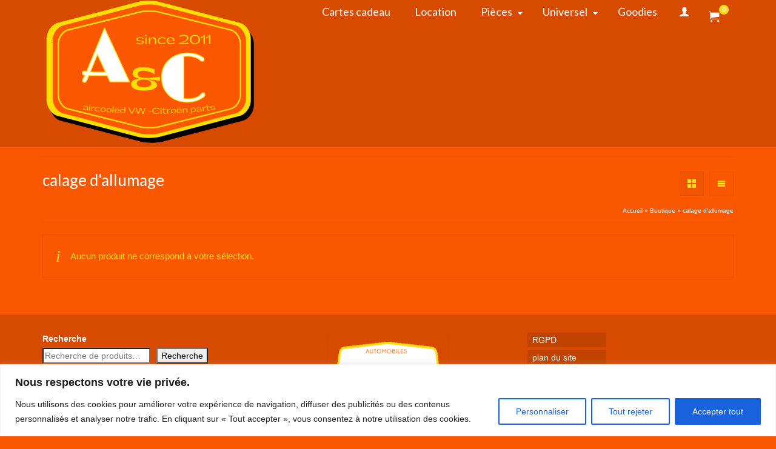

--- FILE ---
content_type: text/html; charset=utf-8
request_url: https://www.google.com/recaptcha/api2/anchor?ar=1&k=6LcHqJoUAAAAAEJoTfGvT_H9_R9oe2gfeT5gBcCf&co=aHR0cHM6Ly9haWxldHRlcy1ldC1jYXJidXMuZnI6NDQz&hl=en&v=PoyoqOPhxBO7pBk68S4YbpHZ&size=invisible&anchor-ms=20000&execute-ms=30000&cb=1b3mggw2b25y
body_size: 48505
content:
<!DOCTYPE HTML><html dir="ltr" lang="en"><head><meta http-equiv="Content-Type" content="text/html; charset=UTF-8">
<meta http-equiv="X-UA-Compatible" content="IE=edge">
<title>reCAPTCHA</title>
<style type="text/css">
/* cyrillic-ext */
@font-face {
  font-family: 'Roboto';
  font-style: normal;
  font-weight: 400;
  font-stretch: 100%;
  src: url(//fonts.gstatic.com/s/roboto/v48/KFO7CnqEu92Fr1ME7kSn66aGLdTylUAMa3GUBHMdazTgWw.woff2) format('woff2');
  unicode-range: U+0460-052F, U+1C80-1C8A, U+20B4, U+2DE0-2DFF, U+A640-A69F, U+FE2E-FE2F;
}
/* cyrillic */
@font-face {
  font-family: 'Roboto';
  font-style: normal;
  font-weight: 400;
  font-stretch: 100%;
  src: url(//fonts.gstatic.com/s/roboto/v48/KFO7CnqEu92Fr1ME7kSn66aGLdTylUAMa3iUBHMdazTgWw.woff2) format('woff2');
  unicode-range: U+0301, U+0400-045F, U+0490-0491, U+04B0-04B1, U+2116;
}
/* greek-ext */
@font-face {
  font-family: 'Roboto';
  font-style: normal;
  font-weight: 400;
  font-stretch: 100%;
  src: url(//fonts.gstatic.com/s/roboto/v48/KFO7CnqEu92Fr1ME7kSn66aGLdTylUAMa3CUBHMdazTgWw.woff2) format('woff2');
  unicode-range: U+1F00-1FFF;
}
/* greek */
@font-face {
  font-family: 'Roboto';
  font-style: normal;
  font-weight: 400;
  font-stretch: 100%;
  src: url(//fonts.gstatic.com/s/roboto/v48/KFO7CnqEu92Fr1ME7kSn66aGLdTylUAMa3-UBHMdazTgWw.woff2) format('woff2');
  unicode-range: U+0370-0377, U+037A-037F, U+0384-038A, U+038C, U+038E-03A1, U+03A3-03FF;
}
/* math */
@font-face {
  font-family: 'Roboto';
  font-style: normal;
  font-weight: 400;
  font-stretch: 100%;
  src: url(//fonts.gstatic.com/s/roboto/v48/KFO7CnqEu92Fr1ME7kSn66aGLdTylUAMawCUBHMdazTgWw.woff2) format('woff2');
  unicode-range: U+0302-0303, U+0305, U+0307-0308, U+0310, U+0312, U+0315, U+031A, U+0326-0327, U+032C, U+032F-0330, U+0332-0333, U+0338, U+033A, U+0346, U+034D, U+0391-03A1, U+03A3-03A9, U+03B1-03C9, U+03D1, U+03D5-03D6, U+03F0-03F1, U+03F4-03F5, U+2016-2017, U+2034-2038, U+203C, U+2040, U+2043, U+2047, U+2050, U+2057, U+205F, U+2070-2071, U+2074-208E, U+2090-209C, U+20D0-20DC, U+20E1, U+20E5-20EF, U+2100-2112, U+2114-2115, U+2117-2121, U+2123-214F, U+2190, U+2192, U+2194-21AE, U+21B0-21E5, U+21F1-21F2, U+21F4-2211, U+2213-2214, U+2216-22FF, U+2308-230B, U+2310, U+2319, U+231C-2321, U+2336-237A, U+237C, U+2395, U+239B-23B7, U+23D0, U+23DC-23E1, U+2474-2475, U+25AF, U+25B3, U+25B7, U+25BD, U+25C1, U+25CA, U+25CC, U+25FB, U+266D-266F, U+27C0-27FF, U+2900-2AFF, U+2B0E-2B11, U+2B30-2B4C, U+2BFE, U+3030, U+FF5B, U+FF5D, U+1D400-1D7FF, U+1EE00-1EEFF;
}
/* symbols */
@font-face {
  font-family: 'Roboto';
  font-style: normal;
  font-weight: 400;
  font-stretch: 100%;
  src: url(//fonts.gstatic.com/s/roboto/v48/KFO7CnqEu92Fr1ME7kSn66aGLdTylUAMaxKUBHMdazTgWw.woff2) format('woff2');
  unicode-range: U+0001-000C, U+000E-001F, U+007F-009F, U+20DD-20E0, U+20E2-20E4, U+2150-218F, U+2190, U+2192, U+2194-2199, U+21AF, U+21E6-21F0, U+21F3, U+2218-2219, U+2299, U+22C4-22C6, U+2300-243F, U+2440-244A, U+2460-24FF, U+25A0-27BF, U+2800-28FF, U+2921-2922, U+2981, U+29BF, U+29EB, U+2B00-2BFF, U+4DC0-4DFF, U+FFF9-FFFB, U+10140-1018E, U+10190-1019C, U+101A0, U+101D0-101FD, U+102E0-102FB, U+10E60-10E7E, U+1D2C0-1D2D3, U+1D2E0-1D37F, U+1F000-1F0FF, U+1F100-1F1AD, U+1F1E6-1F1FF, U+1F30D-1F30F, U+1F315, U+1F31C, U+1F31E, U+1F320-1F32C, U+1F336, U+1F378, U+1F37D, U+1F382, U+1F393-1F39F, U+1F3A7-1F3A8, U+1F3AC-1F3AF, U+1F3C2, U+1F3C4-1F3C6, U+1F3CA-1F3CE, U+1F3D4-1F3E0, U+1F3ED, U+1F3F1-1F3F3, U+1F3F5-1F3F7, U+1F408, U+1F415, U+1F41F, U+1F426, U+1F43F, U+1F441-1F442, U+1F444, U+1F446-1F449, U+1F44C-1F44E, U+1F453, U+1F46A, U+1F47D, U+1F4A3, U+1F4B0, U+1F4B3, U+1F4B9, U+1F4BB, U+1F4BF, U+1F4C8-1F4CB, U+1F4D6, U+1F4DA, U+1F4DF, U+1F4E3-1F4E6, U+1F4EA-1F4ED, U+1F4F7, U+1F4F9-1F4FB, U+1F4FD-1F4FE, U+1F503, U+1F507-1F50B, U+1F50D, U+1F512-1F513, U+1F53E-1F54A, U+1F54F-1F5FA, U+1F610, U+1F650-1F67F, U+1F687, U+1F68D, U+1F691, U+1F694, U+1F698, U+1F6AD, U+1F6B2, U+1F6B9-1F6BA, U+1F6BC, U+1F6C6-1F6CF, U+1F6D3-1F6D7, U+1F6E0-1F6EA, U+1F6F0-1F6F3, U+1F6F7-1F6FC, U+1F700-1F7FF, U+1F800-1F80B, U+1F810-1F847, U+1F850-1F859, U+1F860-1F887, U+1F890-1F8AD, U+1F8B0-1F8BB, U+1F8C0-1F8C1, U+1F900-1F90B, U+1F93B, U+1F946, U+1F984, U+1F996, U+1F9E9, U+1FA00-1FA6F, U+1FA70-1FA7C, U+1FA80-1FA89, U+1FA8F-1FAC6, U+1FACE-1FADC, U+1FADF-1FAE9, U+1FAF0-1FAF8, U+1FB00-1FBFF;
}
/* vietnamese */
@font-face {
  font-family: 'Roboto';
  font-style: normal;
  font-weight: 400;
  font-stretch: 100%;
  src: url(//fonts.gstatic.com/s/roboto/v48/KFO7CnqEu92Fr1ME7kSn66aGLdTylUAMa3OUBHMdazTgWw.woff2) format('woff2');
  unicode-range: U+0102-0103, U+0110-0111, U+0128-0129, U+0168-0169, U+01A0-01A1, U+01AF-01B0, U+0300-0301, U+0303-0304, U+0308-0309, U+0323, U+0329, U+1EA0-1EF9, U+20AB;
}
/* latin-ext */
@font-face {
  font-family: 'Roboto';
  font-style: normal;
  font-weight: 400;
  font-stretch: 100%;
  src: url(//fonts.gstatic.com/s/roboto/v48/KFO7CnqEu92Fr1ME7kSn66aGLdTylUAMa3KUBHMdazTgWw.woff2) format('woff2');
  unicode-range: U+0100-02BA, U+02BD-02C5, U+02C7-02CC, U+02CE-02D7, U+02DD-02FF, U+0304, U+0308, U+0329, U+1D00-1DBF, U+1E00-1E9F, U+1EF2-1EFF, U+2020, U+20A0-20AB, U+20AD-20C0, U+2113, U+2C60-2C7F, U+A720-A7FF;
}
/* latin */
@font-face {
  font-family: 'Roboto';
  font-style: normal;
  font-weight: 400;
  font-stretch: 100%;
  src: url(//fonts.gstatic.com/s/roboto/v48/KFO7CnqEu92Fr1ME7kSn66aGLdTylUAMa3yUBHMdazQ.woff2) format('woff2');
  unicode-range: U+0000-00FF, U+0131, U+0152-0153, U+02BB-02BC, U+02C6, U+02DA, U+02DC, U+0304, U+0308, U+0329, U+2000-206F, U+20AC, U+2122, U+2191, U+2193, U+2212, U+2215, U+FEFF, U+FFFD;
}
/* cyrillic-ext */
@font-face {
  font-family: 'Roboto';
  font-style: normal;
  font-weight: 500;
  font-stretch: 100%;
  src: url(//fonts.gstatic.com/s/roboto/v48/KFO7CnqEu92Fr1ME7kSn66aGLdTylUAMa3GUBHMdazTgWw.woff2) format('woff2');
  unicode-range: U+0460-052F, U+1C80-1C8A, U+20B4, U+2DE0-2DFF, U+A640-A69F, U+FE2E-FE2F;
}
/* cyrillic */
@font-face {
  font-family: 'Roboto';
  font-style: normal;
  font-weight: 500;
  font-stretch: 100%;
  src: url(//fonts.gstatic.com/s/roboto/v48/KFO7CnqEu92Fr1ME7kSn66aGLdTylUAMa3iUBHMdazTgWw.woff2) format('woff2');
  unicode-range: U+0301, U+0400-045F, U+0490-0491, U+04B0-04B1, U+2116;
}
/* greek-ext */
@font-face {
  font-family: 'Roboto';
  font-style: normal;
  font-weight: 500;
  font-stretch: 100%;
  src: url(//fonts.gstatic.com/s/roboto/v48/KFO7CnqEu92Fr1ME7kSn66aGLdTylUAMa3CUBHMdazTgWw.woff2) format('woff2');
  unicode-range: U+1F00-1FFF;
}
/* greek */
@font-face {
  font-family: 'Roboto';
  font-style: normal;
  font-weight: 500;
  font-stretch: 100%;
  src: url(//fonts.gstatic.com/s/roboto/v48/KFO7CnqEu92Fr1ME7kSn66aGLdTylUAMa3-UBHMdazTgWw.woff2) format('woff2');
  unicode-range: U+0370-0377, U+037A-037F, U+0384-038A, U+038C, U+038E-03A1, U+03A3-03FF;
}
/* math */
@font-face {
  font-family: 'Roboto';
  font-style: normal;
  font-weight: 500;
  font-stretch: 100%;
  src: url(//fonts.gstatic.com/s/roboto/v48/KFO7CnqEu92Fr1ME7kSn66aGLdTylUAMawCUBHMdazTgWw.woff2) format('woff2');
  unicode-range: U+0302-0303, U+0305, U+0307-0308, U+0310, U+0312, U+0315, U+031A, U+0326-0327, U+032C, U+032F-0330, U+0332-0333, U+0338, U+033A, U+0346, U+034D, U+0391-03A1, U+03A3-03A9, U+03B1-03C9, U+03D1, U+03D5-03D6, U+03F0-03F1, U+03F4-03F5, U+2016-2017, U+2034-2038, U+203C, U+2040, U+2043, U+2047, U+2050, U+2057, U+205F, U+2070-2071, U+2074-208E, U+2090-209C, U+20D0-20DC, U+20E1, U+20E5-20EF, U+2100-2112, U+2114-2115, U+2117-2121, U+2123-214F, U+2190, U+2192, U+2194-21AE, U+21B0-21E5, U+21F1-21F2, U+21F4-2211, U+2213-2214, U+2216-22FF, U+2308-230B, U+2310, U+2319, U+231C-2321, U+2336-237A, U+237C, U+2395, U+239B-23B7, U+23D0, U+23DC-23E1, U+2474-2475, U+25AF, U+25B3, U+25B7, U+25BD, U+25C1, U+25CA, U+25CC, U+25FB, U+266D-266F, U+27C0-27FF, U+2900-2AFF, U+2B0E-2B11, U+2B30-2B4C, U+2BFE, U+3030, U+FF5B, U+FF5D, U+1D400-1D7FF, U+1EE00-1EEFF;
}
/* symbols */
@font-face {
  font-family: 'Roboto';
  font-style: normal;
  font-weight: 500;
  font-stretch: 100%;
  src: url(//fonts.gstatic.com/s/roboto/v48/KFO7CnqEu92Fr1ME7kSn66aGLdTylUAMaxKUBHMdazTgWw.woff2) format('woff2');
  unicode-range: U+0001-000C, U+000E-001F, U+007F-009F, U+20DD-20E0, U+20E2-20E4, U+2150-218F, U+2190, U+2192, U+2194-2199, U+21AF, U+21E6-21F0, U+21F3, U+2218-2219, U+2299, U+22C4-22C6, U+2300-243F, U+2440-244A, U+2460-24FF, U+25A0-27BF, U+2800-28FF, U+2921-2922, U+2981, U+29BF, U+29EB, U+2B00-2BFF, U+4DC0-4DFF, U+FFF9-FFFB, U+10140-1018E, U+10190-1019C, U+101A0, U+101D0-101FD, U+102E0-102FB, U+10E60-10E7E, U+1D2C0-1D2D3, U+1D2E0-1D37F, U+1F000-1F0FF, U+1F100-1F1AD, U+1F1E6-1F1FF, U+1F30D-1F30F, U+1F315, U+1F31C, U+1F31E, U+1F320-1F32C, U+1F336, U+1F378, U+1F37D, U+1F382, U+1F393-1F39F, U+1F3A7-1F3A8, U+1F3AC-1F3AF, U+1F3C2, U+1F3C4-1F3C6, U+1F3CA-1F3CE, U+1F3D4-1F3E0, U+1F3ED, U+1F3F1-1F3F3, U+1F3F5-1F3F7, U+1F408, U+1F415, U+1F41F, U+1F426, U+1F43F, U+1F441-1F442, U+1F444, U+1F446-1F449, U+1F44C-1F44E, U+1F453, U+1F46A, U+1F47D, U+1F4A3, U+1F4B0, U+1F4B3, U+1F4B9, U+1F4BB, U+1F4BF, U+1F4C8-1F4CB, U+1F4D6, U+1F4DA, U+1F4DF, U+1F4E3-1F4E6, U+1F4EA-1F4ED, U+1F4F7, U+1F4F9-1F4FB, U+1F4FD-1F4FE, U+1F503, U+1F507-1F50B, U+1F50D, U+1F512-1F513, U+1F53E-1F54A, U+1F54F-1F5FA, U+1F610, U+1F650-1F67F, U+1F687, U+1F68D, U+1F691, U+1F694, U+1F698, U+1F6AD, U+1F6B2, U+1F6B9-1F6BA, U+1F6BC, U+1F6C6-1F6CF, U+1F6D3-1F6D7, U+1F6E0-1F6EA, U+1F6F0-1F6F3, U+1F6F7-1F6FC, U+1F700-1F7FF, U+1F800-1F80B, U+1F810-1F847, U+1F850-1F859, U+1F860-1F887, U+1F890-1F8AD, U+1F8B0-1F8BB, U+1F8C0-1F8C1, U+1F900-1F90B, U+1F93B, U+1F946, U+1F984, U+1F996, U+1F9E9, U+1FA00-1FA6F, U+1FA70-1FA7C, U+1FA80-1FA89, U+1FA8F-1FAC6, U+1FACE-1FADC, U+1FADF-1FAE9, U+1FAF0-1FAF8, U+1FB00-1FBFF;
}
/* vietnamese */
@font-face {
  font-family: 'Roboto';
  font-style: normal;
  font-weight: 500;
  font-stretch: 100%;
  src: url(//fonts.gstatic.com/s/roboto/v48/KFO7CnqEu92Fr1ME7kSn66aGLdTylUAMa3OUBHMdazTgWw.woff2) format('woff2');
  unicode-range: U+0102-0103, U+0110-0111, U+0128-0129, U+0168-0169, U+01A0-01A1, U+01AF-01B0, U+0300-0301, U+0303-0304, U+0308-0309, U+0323, U+0329, U+1EA0-1EF9, U+20AB;
}
/* latin-ext */
@font-face {
  font-family: 'Roboto';
  font-style: normal;
  font-weight: 500;
  font-stretch: 100%;
  src: url(//fonts.gstatic.com/s/roboto/v48/KFO7CnqEu92Fr1ME7kSn66aGLdTylUAMa3KUBHMdazTgWw.woff2) format('woff2');
  unicode-range: U+0100-02BA, U+02BD-02C5, U+02C7-02CC, U+02CE-02D7, U+02DD-02FF, U+0304, U+0308, U+0329, U+1D00-1DBF, U+1E00-1E9F, U+1EF2-1EFF, U+2020, U+20A0-20AB, U+20AD-20C0, U+2113, U+2C60-2C7F, U+A720-A7FF;
}
/* latin */
@font-face {
  font-family: 'Roboto';
  font-style: normal;
  font-weight: 500;
  font-stretch: 100%;
  src: url(//fonts.gstatic.com/s/roboto/v48/KFO7CnqEu92Fr1ME7kSn66aGLdTylUAMa3yUBHMdazQ.woff2) format('woff2');
  unicode-range: U+0000-00FF, U+0131, U+0152-0153, U+02BB-02BC, U+02C6, U+02DA, U+02DC, U+0304, U+0308, U+0329, U+2000-206F, U+20AC, U+2122, U+2191, U+2193, U+2212, U+2215, U+FEFF, U+FFFD;
}
/* cyrillic-ext */
@font-face {
  font-family: 'Roboto';
  font-style: normal;
  font-weight: 900;
  font-stretch: 100%;
  src: url(//fonts.gstatic.com/s/roboto/v48/KFO7CnqEu92Fr1ME7kSn66aGLdTylUAMa3GUBHMdazTgWw.woff2) format('woff2');
  unicode-range: U+0460-052F, U+1C80-1C8A, U+20B4, U+2DE0-2DFF, U+A640-A69F, U+FE2E-FE2F;
}
/* cyrillic */
@font-face {
  font-family: 'Roboto';
  font-style: normal;
  font-weight: 900;
  font-stretch: 100%;
  src: url(//fonts.gstatic.com/s/roboto/v48/KFO7CnqEu92Fr1ME7kSn66aGLdTylUAMa3iUBHMdazTgWw.woff2) format('woff2');
  unicode-range: U+0301, U+0400-045F, U+0490-0491, U+04B0-04B1, U+2116;
}
/* greek-ext */
@font-face {
  font-family: 'Roboto';
  font-style: normal;
  font-weight: 900;
  font-stretch: 100%;
  src: url(//fonts.gstatic.com/s/roboto/v48/KFO7CnqEu92Fr1ME7kSn66aGLdTylUAMa3CUBHMdazTgWw.woff2) format('woff2');
  unicode-range: U+1F00-1FFF;
}
/* greek */
@font-face {
  font-family: 'Roboto';
  font-style: normal;
  font-weight: 900;
  font-stretch: 100%;
  src: url(//fonts.gstatic.com/s/roboto/v48/KFO7CnqEu92Fr1ME7kSn66aGLdTylUAMa3-UBHMdazTgWw.woff2) format('woff2');
  unicode-range: U+0370-0377, U+037A-037F, U+0384-038A, U+038C, U+038E-03A1, U+03A3-03FF;
}
/* math */
@font-face {
  font-family: 'Roboto';
  font-style: normal;
  font-weight: 900;
  font-stretch: 100%;
  src: url(//fonts.gstatic.com/s/roboto/v48/KFO7CnqEu92Fr1ME7kSn66aGLdTylUAMawCUBHMdazTgWw.woff2) format('woff2');
  unicode-range: U+0302-0303, U+0305, U+0307-0308, U+0310, U+0312, U+0315, U+031A, U+0326-0327, U+032C, U+032F-0330, U+0332-0333, U+0338, U+033A, U+0346, U+034D, U+0391-03A1, U+03A3-03A9, U+03B1-03C9, U+03D1, U+03D5-03D6, U+03F0-03F1, U+03F4-03F5, U+2016-2017, U+2034-2038, U+203C, U+2040, U+2043, U+2047, U+2050, U+2057, U+205F, U+2070-2071, U+2074-208E, U+2090-209C, U+20D0-20DC, U+20E1, U+20E5-20EF, U+2100-2112, U+2114-2115, U+2117-2121, U+2123-214F, U+2190, U+2192, U+2194-21AE, U+21B0-21E5, U+21F1-21F2, U+21F4-2211, U+2213-2214, U+2216-22FF, U+2308-230B, U+2310, U+2319, U+231C-2321, U+2336-237A, U+237C, U+2395, U+239B-23B7, U+23D0, U+23DC-23E1, U+2474-2475, U+25AF, U+25B3, U+25B7, U+25BD, U+25C1, U+25CA, U+25CC, U+25FB, U+266D-266F, U+27C0-27FF, U+2900-2AFF, U+2B0E-2B11, U+2B30-2B4C, U+2BFE, U+3030, U+FF5B, U+FF5D, U+1D400-1D7FF, U+1EE00-1EEFF;
}
/* symbols */
@font-face {
  font-family: 'Roboto';
  font-style: normal;
  font-weight: 900;
  font-stretch: 100%;
  src: url(//fonts.gstatic.com/s/roboto/v48/KFO7CnqEu92Fr1ME7kSn66aGLdTylUAMaxKUBHMdazTgWw.woff2) format('woff2');
  unicode-range: U+0001-000C, U+000E-001F, U+007F-009F, U+20DD-20E0, U+20E2-20E4, U+2150-218F, U+2190, U+2192, U+2194-2199, U+21AF, U+21E6-21F0, U+21F3, U+2218-2219, U+2299, U+22C4-22C6, U+2300-243F, U+2440-244A, U+2460-24FF, U+25A0-27BF, U+2800-28FF, U+2921-2922, U+2981, U+29BF, U+29EB, U+2B00-2BFF, U+4DC0-4DFF, U+FFF9-FFFB, U+10140-1018E, U+10190-1019C, U+101A0, U+101D0-101FD, U+102E0-102FB, U+10E60-10E7E, U+1D2C0-1D2D3, U+1D2E0-1D37F, U+1F000-1F0FF, U+1F100-1F1AD, U+1F1E6-1F1FF, U+1F30D-1F30F, U+1F315, U+1F31C, U+1F31E, U+1F320-1F32C, U+1F336, U+1F378, U+1F37D, U+1F382, U+1F393-1F39F, U+1F3A7-1F3A8, U+1F3AC-1F3AF, U+1F3C2, U+1F3C4-1F3C6, U+1F3CA-1F3CE, U+1F3D4-1F3E0, U+1F3ED, U+1F3F1-1F3F3, U+1F3F5-1F3F7, U+1F408, U+1F415, U+1F41F, U+1F426, U+1F43F, U+1F441-1F442, U+1F444, U+1F446-1F449, U+1F44C-1F44E, U+1F453, U+1F46A, U+1F47D, U+1F4A3, U+1F4B0, U+1F4B3, U+1F4B9, U+1F4BB, U+1F4BF, U+1F4C8-1F4CB, U+1F4D6, U+1F4DA, U+1F4DF, U+1F4E3-1F4E6, U+1F4EA-1F4ED, U+1F4F7, U+1F4F9-1F4FB, U+1F4FD-1F4FE, U+1F503, U+1F507-1F50B, U+1F50D, U+1F512-1F513, U+1F53E-1F54A, U+1F54F-1F5FA, U+1F610, U+1F650-1F67F, U+1F687, U+1F68D, U+1F691, U+1F694, U+1F698, U+1F6AD, U+1F6B2, U+1F6B9-1F6BA, U+1F6BC, U+1F6C6-1F6CF, U+1F6D3-1F6D7, U+1F6E0-1F6EA, U+1F6F0-1F6F3, U+1F6F7-1F6FC, U+1F700-1F7FF, U+1F800-1F80B, U+1F810-1F847, U+1F850-1F859, U+1F860-1F887, U+1F890-1F8AD, U+1F8B0-1F8BB, U+1F8C0-1F8C1, U+1F900-1F90B, U+1F93B, U+1F946, U+1F984, U+1F996, U+1F9E9, U+1FA00-1FA6F, U+1FA70-1FA7C, U+1FA80-1FA89, U+1FA8F-1FAC6, U+1FACE-1FADC, U+1FADF-1FAE9, U+1FAF0-1FAF8, U+1FB00-1FBFF;
}
/* vietnamese */
@font-face {
  font-family: 'Roboto';
  font-style: normal;
  font-weight: 900;
  font-stretch: 100%;
  src: url(//fonts.gstatic.com/s/roboto/v48/KFO7CnqEu92Fr1ME7kSn66aGLdTylUAMa3OUBHMdazTgWw.woff2) format('woff2');
  unicode-range: U+0102-0103, U+0110-0111, U+0128-0129, U+0168-0169, U+01A0-01A1, U+01AF-01B0, U+0300-0301, U+0303-0304, U+0308-0309, U+0323, U+0329, U+1EA0-1EF9, U+20AB;
}
/* latin-ext */
@font-face {
  font-family: 'Roboto';
  font-style: normal;
  font-weight: 900;
  font-stretch: 100%;
  src: url(//fonts.gstatic.com/s/roboto/v48/KFO7CnqEu92Fr1ME7kSn66aGLdTylUAMa3KUBHMdazTgWw.woff2) format('woff2');
  unicode-range: U+0100-02BA, U+02BD-02C5, U+02C7-02CC, U+02CE-02D7, U+02DD-02FF, U+0304, U+0308, U+0329, U+1D00-1DBF, U+1E00-1E9F, U+1EF2-1EFF, U+2020, U+20A0-20AB, U+20AD-20C0, U+2113, U+2C60-2C7F, U+A720-A7FF;
}
/* latin */
@font-face {
  font-family: 'Roboto';
  font-style: normal;
  font-weight: 900;
  font-stretch: 100%;
  src: url(//fonts.gstatic.com/s/roboto/v48/KFO7CnqEu92Fr1ME7kSn66aGLdTylUAMa3yUBHMdazQ.woff2) format('woff2');
  unicode-range: U+0000-00FF, U+0131, U+0152-0153, U+02BB-02BC, U+02C6, U+02DA, U+02DC, U+0304, U+0308, U+0329, U+2000-206F, U+20AC, U+2122, U+2191, U+2193, U+2212, U+2215, U+FEFF, U+FFFD;
}

</style>
<link rel="stylesheet" type="text/css" href="https://www.gstatic.com/recaptcha/releases/PoyoqOPhxBO7pBk68S4YbpHZ/styles__ltr.css">
<script nonce="v_deuROGabrCs2PJNUgoNw" type="text/javascript">window['__recaptcha_api'] = 'https://www.google.com/recaptcha/api2/';</script>
<script type="text/javascript" src="https://www.gstatic.com/recaptcha/releases/PoyoqOPhxBO7pBk68S4YbpHZ/recaptcha__en.js" nonce="v_deuROGabrCs2PJNUgoNw">
      
    </script></head>
<body><div id="rc-anchor-alert" class="rc-anchor-alert"></div>
<input type="hidden" id="recaptcha-token" value="[base64]">
<script type="text/javascript" nonce="v_deuROGabrCs2PJNUgoNw">
      recaptcha.anchor.Main.init("[\x22ainput\x22,[\x22bgdata\x22,\x22\x22,\[base64]/[base64]/[base64]/[base64]/[base64]/UltsKytdPUU6KEU8MjA0OD9SW2wrK109RT4+NnwxOTI6KChFJjY0NTEyKT09NTUyOTYmJk0rMTxjLmxlbmd0aCYmKGMuY2hhckNvZGVBdChNKzEpJjY0NTEyKT09NTYzMjA/[base64]/[base64]/[base64]/[base64]/[base64]/[base64]/[base64]\x22,\[base64]\x22,\[base64]/w57DjcKfw47Ci8OgAcKYRQzCtFDDhcOVwqLCp8O1w6vCsMKXA8OAw7k3Xl5VNVDDi8OTKcOAwoJIw6YKw5bDnMKOw6cvwqTDmcKVbsOUw4Bhw44XC8Owdx7Cu3/Cu0VXw6TCqsKTDCvChHsJPknCocKKYsOtwr1Ew6PDkcOzOiRYCcOZNndGVsOsaXzDoixLw6vCs2dVwo7CihvClj4FwrQJwoHDpcO2wq7ClBMuRsOkQcKbZxlFUgbDug7ChMKWwpvDpD1Ow6jDk8K8PsK7KcOGZsKNwqnCj1HDvMOaw49Rw4F3wpnCjx/[base64]/wovDjcOkKMKyw4HCosKZw7JWQnFSwozCjybCvMKYwrLCr8KoDMOOwqXCuiFqw5DCnHgAwpfCtE4xwqE4wpPDhnEMwpsnw43CgsOTZTHDpkDCnSHCpRMEw7LDtknDvhTDkUfCp8K9w7TCo0YbfsOFwo/[base64]/CtSphwpl5woXCisKgDH5wwp0ww4bCsFrDim3Dqh7DnsOtdxHCrjFgJk1twq5dw6rCtcOfSEFzw6gARW4/akkZNADDo8OgwqLDr3jDtGNyHylawqXCsGPDmjnCgsKEGULDqMKHSyPCjMKiKQsHBx5nB2lRAmTDlB90wolmwoEFCsOSR8KvwrfDnBd6KMOsclPCh8KSwqXCoMOZwqfDs8OSw7vDlC7DvcK9BsOHwrdZwp7ChmLDlWnDk2Y2w69jd8OXOVjDpMKLw4JlU8K/[base64]/[base64]/[base64]/DgcOSHMOVT8OGfMOFDBfDj2EKM8KRRsOowpjDphtWHMONwppoMD/Ck8OwwqDDpsOdIGRswoLCh3HDtjEsw6ASw7l/[base64]/E2jCnMKOwp4AwoQOwo7Do8Kcw5Idwr9nwpLDicKQw5/CuRbDjcKlWXJwLlEywpFawr01RMOJw7/CkUM4aU/Dk8OQwp5dwqk9bcK8w75IfGrCvxhWwoYdwp7CtwfDow8Lw6nDinHCpR/CqcKAw4Y/Kylaw7NvFcOwfsKLw4PCpVzCmzXCmSjDjsOew7zDs8K3QMOJJcOyw6ZuwrRcOXdJIcOuCsOcwokxXlUmHmUjeMKJCHI+cVHDgMKRwqEqwolAKRXDpsOiWMO4FcOjw4bDssKVDgAsw6/[base64]/[base64]/w5vDp3RpXsO2T8K8bF1zSsOjwroewoUJCFnDkcOHbhp4L8KkwpDCpxklw5VxDnMTfEjDtkDDkMK/w67Dh8O3EAXDosKLw4/DiMKaES5iDU3Ct8OvUUbDsTVVwoZ1w5RzL3HDtsO4w4hxM01vXMKFw4VGEsK2w4t3NltNAijDnUIkRMK3woZiwoLDv1jCqMOEwoZkTcK/an92I1skwo7DisOqcsKyw6TDqT9Va27CrGkFwopTw7DCjHhTUBUww5/CqiNBQ30gUcO+HcO7w7QWw6PDghrDnElKw5fDqWgzw5fCpA0CFcO9wrtHw5DDr8Olw67ChsKwPcORw5nDsWRcw7oJw7Y/M8OaDMODwq1oS8KQwqYDwpgOGsOfw5k/FR/[base64]/DrMOfw6TDv1ZmXXrCvyUrwpvDoMOSEW3CtcO9bcKROcO2wrjDoRl2wqrCsRAxH2vDnsOkeUx4Rzx5woF8w7dUCsOTKcKzdSVZIgrDr8KAIhYrwpYqw6VwTMO5UUE6wozDjCdCw4vCjXoewp/ClcKDZicESU8yOR4XwqjDrsOkwpBqwpnDu2XDi8KqG8KzCFvCjMKlZsKqw4LDmSzCrsONEsK9T2DChwjDqsO3M3fCmz3DtsKqVcKxIWwvfXh4J27DkMKlw74GwpBWZCROw7/Cv8K0w4nDkMK+w4TCqQotOMKSDgbDnhNcw4DChMOKQ8OgwrjDuyzClsKOwrZaRMK1woHDg8OMSwsQY8Klw6HCnEVbeGRswo/Dv8Kuw5dLTGzCtMOsw6HCvcKHw7bCgikNwq5Ew53DnBzDqcOKSVlwDFk1w6V8f8KRw4lWRHXCqcK8woHDjEwHPMKxOsKrwqA7wqJDQ8KSC27DjjZVUcO3w4kawrFMQWFEwpsPSX3CrCjCncK+w7RILsKpX2/DnsOBw6fCli7CscOWw7jCqcOiRcOmAH/Cq8KhwqTCnRkYRETDvnTDpDvDlsKQTXZWdMK8OsO0Fn4pAzQzw4lgexXDgWZZP1F7G8OrWybCt8OAwr7DgCgBK8OdVS/CoBTDhsOvPGldwrtSN3nChkwyw7vDmQ3DtsKKfQvCpsOEw6IWDcO/QcOSbnDDnhM+w5zCmEjCiMKXw4jDpcKEFEZZwp5/w6wXG8KBAcOWwonCpXltw77DqT1pw4DDmADChAI4w5Qla8OKY8KcwokSCk7Dsh4XLMKbKDvChsK9wpFLwoBFw6MDwoLDp8K/w7bCtH3DtXBtAsOzCFJWZQjDl3xIw6TCpxLCsMKKMR4+w48dK11Aw7PCp8OEBBfCv2Uzc8OECsKFJMKFNcOMw45xwqvCtQovO0/DsCHDr2XCuEtOE8KMw5RAKcO7ekQWwr/Du8KkH3lyc8OFDMKDwpfCjg/CjQxrGixiwpHCuUXDtWDDoW5oIzl1w6zCnWXCs8Ocw7YFwo99Q1Nkw6gwPURuLMOlw5Mkwo8xw7FdwojDiMKOw4/DtjLDoDrCuMKma1pXblDCm8KWwo/CpVHDmw9cZ3jClcOfGsO6w4J4GMKlw4zDgMK8CMKfIMOEwqwCw4BMwr1ow7TCv0fCqg8MacKDwoYlw4JINwlgwqw4w7bDucKCw4nCgFlGT8Ofw7TCs1IQwpLDpcOsCMOzE1vDug3DihPDtcKSSB/Cp8O6VMKBwp91dQ9vcgfDucOUZA3DuF8eDG5bP2zCkjLDjsOrO8KgPcKjW2rDnCXCjz/[base64]/CvcKYLUXCsh/CtXLDvMKqw4VbfcKHwofDm8OeLMO4w7XCkcOAwpNywqTDlcOFPD9lw4TDun1GeC7ChcODC8OPEAUsasOOFsO4ZlMyw6MjGiHCnz/[base64]/HA5Fw6oDXHU0LMKewrzDnCxnaDEbwoDDg8OFCzk1AHQswpjDsMOaw6DChsOwwo4ywqHDv8Ohwp0LWsKawoXDt8OHwqfCjlVdw4XCqsKGScODP8KGw5DDv8O8XcORXgo3RxLCsjosw6ckwpnDo37DpzXDq8OLw5rDuQ/DvMOSQQ3DmRREwrUYNMOTF3vDpkHCin5IHcODVDjCq09xw47CiFpKw5/CuBTCpVRswoRQfgB5wqkUwrthcC/DrU9KesOfw6EQwrLDq8KdO8O8ZMKHw7jDv8OuZ0Nqw4zDpsKsw4BNw4vCsH7DnMOuwohYw48bw6vDlcKNw5EdTBrCvgsrwrsCw6/Dt8OfwrUXOGtowpFuw67DrwPCtMOjw7p9wolcwqMracO9wp7CtFxMwoQ+O2FNw7/DqUvCsD55w7gkw5vChkHCjAPDtcOTwrR1I8OLw47ClSonIMOgw51Ww6NTesKBcsKBw7xEWzs6woY4w4IzM25Ww44Lw5B3wqUpwp4lDQUKa3Jew5ktLT1KMsO1Y1HDp3cKNGdiw5t7T8KFCUPDoH3Dl09WUzTCncKwwpNxMnHCmUrDpXDDs8O/fcOBa8OxwrpUL8K1S8KPw7QLwrLDrCsjwrATO8KHwrzDl8OsGMO8c8O0TCjCiMKtGsOQw7Fpw7FSGX9Cf8OwwpHDuUPDmnrCjEPDuMOgw7RBwqhvw53CmXR2U24Ow5ASQnLDt1g8Cl/[base64]/[base64]/CijZZw6PClsOCJ8O1wrRow58FOsKSw6MhXDzCkMOjwo14Q8KACQPCrMOWTxMtdUgWQHnCoWxCPlzDu8KtV0YqO8KcTMKWw6HDuTHDnsOewrQAw6bCp0/Ck8KFEXDClsOTS8KPKlbDh2HDkX5gwqRIwopawovCnWnDk8KkeHXCtMO2BRPDrzXDsH4kw5LDsiAwwocMw47CkVt0woMhasO1C8KMwofDiwspw5XCucOvVcOQwqR1w5gYwo/CtyUMHn7CuGvDr8Kuw6fClAHDm3U0cQQOOsKXwoVGwqvDnsKxwrbDn1fChAgVwp4oeMKlw6XDrMKZw5vCojEwwpsdFcONwrHChMOJUG1jwpEsJMOJY8K6w7I/Uz7DnUgyw7XCjcOZfnkSWFfCuMK4MMO7wqfDvcKCP8KQw6crb8OrfC3DrlbDsMKzbMOtw4bCjsKkwrlrZA1Tw6YUWXTDj8O5w4l7Pw/DiEjCqsK/wqNtRXErw7nCvDkIwqoSB3bDqcOlw4XCom1vwqdBwrHCuxHDkSB9w6DDqzTDnMOcw5ZCUMKWwo3Do2LCg0vDtsKzwp4hb0sRw701wqk0KsO4WsOkwrbCpFnDkl/[base64]/[base64]/w71Qw4lbw4Mlw7HCkX9Nw5sYw4wqw6gFPMKRUMKcMsKlw64WMcKdwpVwecOOw70nwq1IwpUbw7TCvMOBNcOgw5/CqBURw7xFw5EfGjV7w6fDvMKHwr/DoUfDncOPPMKUw6keK8O3wpZScUHDkcOswqjCqhTCmsK3LMKsw57DpQLCucKtwroZwrXDuhNabCAlcsOCwqs0w4jCnsKFdsOfwqDDucKlwp/CmMOHMygCL8KcTMKWLQdUAmHDsR5wwrVKXFTDjcKOL8OGbcKcwoFfwrjCkxR/w6XDkMKbRMOkdzDDqsKWw6JgY1HDj8K0GjFqwqwlV8OGw555w6TCrT/CpTLCnDHCmcOgZcKrwpvDrjXDqMKqwrLDi1xkOcKBecO5w4fDnm7DtMKlfcKDw6rCjsKgKWpewonCqE/[base64]/[base64]/Chlcdw4ghYVLDn8OtwprDgC7Du8KLfsKkw48uEx13bx3Dsh9Nwr7DuMO+XibCusKPMhFeG8O1w73CrsKAw57CgxzCgcONK3XCoMKywp8zwpvCuUjCvcKZBsOPw7MSeUQjwo3CpzZJSB/Di14wTRsgw4EGw7DDhMOsw6oXGmc9Mi8JwpDDnB7CrE8cDsK7XgfDvMOxYCrDpUfDoMKEYSx4Y8Kfw5XDg1wpw63CmcORbsOzw7nCtsORwqNHw6LDtsOyTC3DoXVcwq/DlMOaw40AXRnDiMObJsOIw5gzKMO4w5PCgcOxw4bCjsOjFsOawpvDisKKfwEXb1JKJXQ5wo8/[base64]/CjDXCu17DvWwLTCI1ZysPwonCucODwp0Ww5XCjcK4VFfDu8OPSRTCs0nDox/DunBaw7lpw47Cvgkww5zClwEVMVjDsgAuaXPDpQEjw6jClMOzMMOQw5XCvsKjE8OvOcOUw5wmw5VuwrbDmQ7Chk9Jw5TCpAhdw6rCsinDmsOjIcOSPURtG8OhEQ8Gwo/CusOxw6JTX8OyWW3ClAXDux/CpcK8KyBpdcOAw63CjSLChMO/wrPDu1hJdk/[base64]/w7tMBxHCksOww4DCgRUww797ecK+w7nCv8KsUB16w7fCt27CsX/DpMKPdkMjwq/CjzMVwrvCrC1tbXTCrcOFwqgdwrnCp8Ozwrx/wpYrAcONw4HDik3Ch8Onw77CrsOvw6VKw40LWx/[base64]/ai87wrXCnsOqZW3CslFNw4vCswJkScKyccO2w4VLwotOECsWwq/CjgXCnMKVKkEmRwUnDm/[base64]/[base64]/[base64]/wpbDrFFowpfCnsOcPMOeG8O5P8OrQMO2wrAPwrHCvMOuw7nCosOOw5nDi8OKecKHw4d+w49SC8OOw6MRwp3ClQxaGwkBw5xnw7lBNjYvHcOzwpnCi8K4w43ChzXDpFw6LcOeZsOdTcKow4/CrcO1aD3DnUVUPT/DncOtKsO+PEAGd8O3OAjDlMOGHsKxwrbCs8OcNsKrw7bDq07CkCzDsmfClcOSw5XDuMKaIC04W21kNTnCtsOgw7nChMKkwqfDt8OVb8OzPSlqJ3s/w48hacOEcRXDj8KAw5obwoXCpQM6wqnChMOswpHCjnrCjMO9w73Dg8ObwoRiwrFiDsKxwpjDtcKBHcOia8OEwpvDo8KnIVvCjm/[base64]/DmcOYwr/[base64]/CgVQKwp0MFUvDiTTDtmbCkzvCq8OJwqvDqsO5w5LCgSLDlVDDkcOwwrZGEsKHw5o7w4vCnlZXwqwJAjvDol3Cm8KPwok7UX3CvgzChsKRC0/[base64]/w7fDozvDrWTCo8Kjw4dTPcOwFsOdw53Cmw7DgU16w4XDtcOBVsO/w7TDg8OCwr5aOMO3wpDDnMOwMcKkwrZxc8KoXi7DicOgw6PDgCYQw5XDr8KVemfDiXvDoMK3w6M3w48uYMOSw5hgRMKuYFHCqcKxHDDCsXDDnAhJbsKYc0fDlVnCsjXCkF/CinbCkXwGTMKWfMKnwoLDm8KJwoDDjB3DnRHCrEjDh8KNw4YfOgjDqiXCiiPCqMKJK8OAw6p7wqYuXcKGUWBxw55TCltawo3Ch8OYCcKQJBLDoGfCh8Ojwq7CtQpgwpfDv1rDgUElPCfDjS0AXx/DrMK3J8KGwpkuw6BAw5oBPAobIC/CjsKcw4PCv3kZw5jCvDzCnTnCpcKsw7QgKG82D8K6w63DpMKlccOBw5FIwoIow4VuEsK3w6o/w5kGw5tqBMOFMSJ3QcOww581wrnDj8O5wrkowpfDhQ/Dt0DCsMOmKkRLC8ONbsKyGmscw6l5wpdhw6YwwrM3wq/CtDLDn8OOKMKNw7B8w6DClMKIWcKFw4jDkwhCaA/[base64]/CpsOqwp3DqBk0wqvCrUBnwrAUw78Fw5bDvMOGw60lSsKAYElIeTHCoQ1Tw5RyIFdKw7jCssKCwo3CmSIZwo/[base64]/[base64]/ChBnCoyxiBsKePUF+Zwkzwo9+UMO6w5INEcKLbBMeVGLDkwbCk8K0dQbCtDkYPcKoMlLDqsOAG0DDgMO/dMOrdywhw6/DuMOcezLCusOrUR3DllhmwrBLwqVrw4AFwoYIwrAlelLDsnLDvMOFIiYVYi/CtMKww6sTNEbCqMOUagPClxbDmsKSCMKEIsKtNcOqw4RRwq/DuWHCpCrDmiA9w4zCi8KyfzhMw6QtVMOFZsKRw7o1L8K2ImBKR2UdwrErHx3ChQLChsOETFHDncOPwpbDqsKuCRtVwoTCuMKFworDqQfCpwsVQTFsfcOwB8O4CsOrV8KawqE1w7LCucOyKsKkWgPDgDUFw60SU8Ksw5/Ds8KdwpImwp5XBzTCmXnCnSjDjUrChg1hwq8VJRcpPl1Iw7gVfMKywo/Cs2DCiMO6CDjDoyjCpD7CklBOal42QTsNwrdhJcKSXMOJw6RzWl/CrMOzw7vDoxfCmMOaVlVtMWrDg8KZwoVJw58SworCtVdFcMO5I8ODQV/CilgIwpbDnsOQwpcBwqlkWcKUw4ttw4R5wrofX8Osw7rDnMKALsOPJ1/ClihUwr3CojTDj8KXwrQONMKlwr3CmUsHQX/DgSI7IGzDgDhbw5nCvcKGw6lDb2g2W8OKw53DnMKRQcOuw4hYwqs2esOpwqELbsOoCVEgcW5Gw5DDrMO6wofCi8ORHTcuwq8ocMKWcA/ClGvCisKSwpQCFHI9wrc6w7pqH8OkPcO4w5Z7dm04bjXChMOcHMOPYcKnJ8O6w7hgwrkgwq7Cr8KMw5k/IG7Cr8Kxw5AyImvDvcOxw6/CkcOzwrJmwrptbFjDvhDDtzvCkMOCw5LCjBBaSsKRwqTDmlVJBjbCmTcLwqNQCMKARFR0bVDDjVBAw6ttwrTDsgTDuWcJwoZ+CmfClFLCrcOcwqxycGPCiMKywonCucOlw7JnRMOgXG/[base64]/Dh8OTw7A9wqRlb3ZYw40Qw4bCtinCnW9BHcOnAV00wp4KQsKkLMO7w4vCgClQwplBw5/CrWTCuUDDjMOkGXfDkz3Cr0lBw4oSQSPDrsKCwpUwNMOQw6bDnmbDqw3CsiVLAMOkUMOJLsO5GRF2HHhPwqAhwqTDqhAPAMOSwrTDtcKYwpoeX8OrOcKQw6UNw5omEsKpw6bDhBTDhSLCqsKeQFPCqMKfOcKlwrHCjk4YAj/DmibCvcORw6EkO8OzEcK0wqtzw6BWahDCi8OtJ8KnAlFZwr7Djl5Zw5xUVXzCpTB2w7xgwpdWw55aRCvDnw3Dr8Oaw5DCgsOvw5jCvljCpcOnwrxDw7FXwpQyf8K7OsOrZ8K2KyXCqMOywo3DhFrDp8O4wp0Ew6zDtUDCmsKhw7/[base64]/[base64]/[base64]/DgQrCnnHDjAIewofDi3DCjDUGXsO8GMK4w4jDomfDkBDDu8Ktwpl/wptxDMObw6Y4w7Z+bMKcwoxTFcOafwNrEcO8WMOjXAFHwocYwrjCucO1woNrwqzCvWvDqwRpdBHChR/Dp8K2w7FPwrTDkj/CiAo8wp7CsMK/[base64]/DlGZBB8Opw7RRJzbCosKTw4DCnUbDtSfCmcKfw7ZQUUBSw4sCw53DqsK4w48Ewr/[base64]/Dp8ObXTdYwpvDt04/T8OATzhyw7pdwpPCuUHCvXvDj0zDpsO3wpETw6xfwrnCvcK7Z8OSXBTCrsKlw7gJw6Jgw4F5w50Qw4QawpZnw6ADLAF7wrh8WG1QbWzCtHQ0wobDnMKDw4fDgcKWDsKHb8OAw7UTw5tlfU3DlB0NHikawqLDvVA+wrzDl8Kpwr0zWTp7wqjCnMKVd1zCnsK1BsK/[base64]/DmV14ecKmwr1Yw7rCtyHDn1FmdR8Xw5/DgMKEw7dVwqUow7XDvMK2FgrDtcK5wqYRwpcxMMOxNwLCksO1wpXDt8OdwqTDlz8/w4XDqUYmwrYJA0HCm8OQdgxoXn0zYMO6F8OeWjJWAcKcw4LCqUBQwr0sJGrDkDdHw6jCkyXDqMKkB0VZw5HDhmlyw6HCqh1naFjDhzLCrBTCt8OJwoTDscOIV1zDkwXDlsOoXDdRw7/DmG5QwpMWU8O8HsO2QApUwodFYMK1Fmw7wp0nwoTCh8KFOsO+OSnCvwjCi3PDjnbDk8Oiw6/DusOXwp1TBsOVAilGIn8rABvCsnfCmzPCtVLDl1gqDsK5AsKxwpLCn1nDgWXDjcKAYjXCkcKIEsOEwpXCmcKhcMOiV8KKw7AbI2kzw5HDiFvDrcK1w5jCsxLCo2TDpRJHwqvCn8Krwo5HfsOQw4HCixnDvMKHGDbDvMO/[base64]/CrsK4ZD55Bk3DocOwJsKbFk4AS1PDssOLPUp9L2MrwqNtw6wIHsKNw5pHw7jDpCRXaH7CmsKUw50HwpkPJU04w4LDtcKrOsKWeBvClMOiw7jChsKmw6XDqcK+wonCuz3Cm8K/woI/[base64]/[base64]/CjmMFEsKydcOFwp/ClcKdwpvCt1/[base64]/WMO1w4nDgsK4WMOFw4pgw6oMw4HChzpFw6ZXYzx3SmN4IMOZF8KWwrAhwpTDs8KTw7tIH8Knwoh5JcOIwoslBSgewp5Mw7/CvsODDcOOwq/DvsOPw6HClsKxYkEqJ37CjzhYBMOcwoTDlQvDp3nDiiDClMKwwq4iC37DkGvDkMO2f8OIw5Vtw7Ecw7LDvcONwpx3Az3CiTAZaAk7w5TDkMO9VsKKwpLCjwAKwrBNAmTDnsOgbcK5E8K4ZMOQw7fCgHEIw6/[base64]/Dn8Kpw6rDpXXClMOPwowrOMKUw4xPTCzDqMOKwobDrSfDkQLDpcOIJlnCqcOBQVbDhMK7w60Rw4LCjg16w6fCtlLDkGjDgcO2w57DlWlzw6XDgsK2wpHDsErCpMKDw4fDisO0TcKyPlA3RcKBG2pbLgE4wpt6wp/Dkz/[base64]/DiUxCwrpYwrzDqMKswrV/HMKfw7PDucK3w4g6CMKpS8OlCVXCoXvCgMK5w6dkT8OqbsKuwrAsdsKNw4/CjQQMw4vDs3zDhwE5SQNvwoB2fMK4w4HCv1/DqcKJw5XDolMqW8O/[base64]/DssOtw5HCmcK0ERwLw4jDo2x0w6cUSBdzehrDmj/CumXCgcO/wo8jw7zDssKAw55YLEosasOgwqzConPDljvCpMO4JsObwonCpXHDpsKdBcKwwp8MDAJ5ZMOBw5oPGz/DqMK/B8Kkw53Co2xsRn3CpmIxw790w7LDg1XCogQWw7rDmsKEw45EwpLCnVFEBsO9eh4Swpt1QsKjVCrDg8KRcjjDiw1kwoR3GsKoCMOpwoFAWMKaFAjCnUlLwpoywr16XHsRSsK5XsKNw4tidMKcW8OqZ18bwqXDkhvDr8K8wpNANFMAaBcCw6DDkcOuw7/Cm8OodlTDv3NfbMKaw5cUccOGw6zCvE0gw7zCssK6HjoCwp0ZVcOUdsKawppfBn3Ds0ZgasOoHijDmsKqQsKtXUHDuFPDtMOzdS9Vw6QMwrfCrHTCgBbDl2/CqMKOwr/DtcK7EMOjwq5GI8OswpETw6xQU8KxNCHCjhsuwoHDosKuw7bDsGXCoHvCkAxmP8OoZsKBBgzDjsOIwp5Aw4odcyPCuzHCu8KkwpbCr8KXwqbDrMKVw67CgG3DggoBK3XCoS1zw5DClsO2ClduIwlSw6rCkMKaw5VoXcKrYcKzAj0Dwp/DjsO6wr7CvcKZXB7CosKgwp17w5XCrUUuLMKbw7xqPhjDtsOgFMOxIHTCuGQCaFxLYMOAUsKFwqZbVcOoworDmyxKw5zCvMO1w4/[base64]/Cgyh5esKhw6fCv8K0w4fDtyjCnsKuc2Qnw4EZGsKsw65LIl/DjEXCo15ewojDsyvCoGHCs8OaH8ONwr91w7HClAzCuz7DlcOmIXPDrcKqV8OFw7LDrkMwFjXCo8KKQULDuStAw43DmMOrcTjDl8Kawpsawq9aGcK3bsO0f2XCpy/Ckj8DwoZYRC/Dv8Kcw4nCkMKww6bCgMOHwpwOwrQiw5rCo8KUwp/Cg8OBwroow4DCkCTCgXFaw5jDicK1w77DqcOtwpzDlMKdGG3DlsKZWVVMCsKgLcKEIQ7Cp8Ktw5lHw43CpsOUworCiSRxasKTBsKkwrPCr8KAMBfCvy5Zw6/DoMKMw7DDgcKUwoILw7YuwoHDtMKUw4fDnsKDBMKLQBPDkcKcFsOWU0vDgsKbHkHDisOkRmzCh8KObsO7T8OAwpMfw5Y5wrxowq7DrjbClMOuWcKyw67DoQLDjBgmDgfCtXc8XF/DgTrCvWbDs2rDnMKzwq1Bw6XCk8KewqQsw7w5diQnwq4BUMO2LsOCYMKBw4ssw64Ow6LCtT3DtsKMYMKHw7bCt8Ozw6V/[base64]/Am9CAsKfw5HCosKUw5nDiMODwpTChEoNT8OJw4hWw5zDqcK8D0p/wq3Dk0Y4ZcKww4/CnMOHOcOcwpgyMMOzNcKpbUsHw4sbIMOxw5nDsCrCt8OORyNURRQgw5zCvDhGwqrDiT5YA8K7wqp4acOLw4TCl27DlcOdwpvDkVJ6I3LDisK9O3PDoER9JRTDrMO7w5zDgcOSwqHCjC3ChsKGCk7CvsKNwrY0w7TDtEJhw5lEMcK+fcKhwpTDi8K7dG1Yw7bDhSY/[base64]/CpcKMFMOZOcOBw5XDsMKpTy/CgW3DpcKYw5saw480w450Z3UTLAZRwpXCvhrDqCt8UnBgwpItRyIIM8OECUR5w6kgEA8Kwo4Ed8OPeMKdIzDCl07DhMK+w47DjkLDu8OPZRZsM3/ClMKlw5LDv8Kge8OlCsO+w4nCp2jDisKcU2DChsKkH8OYw7zDvsO2Qh3CunHDs2LDg8OHXsO6SsOaa8O3wq8JCsOzwofCocOCWzXCsH8kwo/[base64]/ChUQEFcO4fG91w6/DqsKPwqjDtsKWwrXDt8KQwoJ3w4pAacKxw4rCuSUnc14BwpYbX8KZwpjCjMKrw5Jfwr3Ct8ODK8OLw5XCpcOgVmvDp8KZwpUjwpQUw69dZl4swq8pHzU3KsKdbX3DsHYKK1lSw7fDr8OEdcOlZMOxw5kVwpV/w4rCosOnwrvDqMOWdD7DvkfDoxhheBPDp8ORwpU6RB1Uw4nDlWdAw7TCi8KBMsKDwotPwo54wpl1wpVQwrnDk0fCo3DDkBDDpxzCgBtuYMKZBcKPVmvDtifDnCgmOsKYwonCp8K/w6YVTcK6WMOhwobDq8KEClvDpMOlwow0wp11w6PCssOydmHCh8K+VMOTw43Cm8OMwpkKwr4MIivDh8K/aFbCnDXCjkYvSUhZVcO1w4bCpmdYMGnDgcKnKsOUPMOWKzgoFGkzDQfCo2vDiMK/w5HCgsKUw6k/w7vDggDCqSrClyTCgMOAw63Cg8O6wp0QwpkjAyJ3RE9Vw5rDiGLDvwTCoQ/CksKqbRlMXV5pwqoMwqdbD8KKw4hwPUrCtcKFw5nDssKHb8OHcMKLw67CisKKwpTDhijDl8O/w6jDkMKYKUMawrbCgMOewo/DnAZmw5bCmcK1w5vCkz8sw6cGBcOtVGHCksOiwoAydsOILUPCvEB7I1pGZsKWw6pdLQjDkl7CnSNMNVJgUBTDrcOGwrnCknDCpTYqUCFxwpQsC1c8wqzChcKUwrhGw7haw6/DlcK5w7cXw4sAwqvDgz7CnAXCrcKEwoTDtTnCnkTDn8KFwpwrwqIdwp5fLcOzwpLDrTYFZsK0w5QeVMK8I8K0acO6awtqbMKxGsOvNEsobSpQw6Rxwp/Ck0oSQ8KeKEckwq12BHrCpDzDqcOtwoYawr/CrsKkworDvWfDhmU7wp4wRMOzw4ESwqfDm8OZDsKJw5DClQcpw7Y/JcKUw78IXFwMw4TDlcOdA8OGw7gFQSPCgMO3aMKxwovCrcOkw6p5OcOlwq/DusKAVsKmQCzDg8O3wqXChgTDjFDCnMKowqPCtMOdW8OFwp/CqcOubz/ClG3DpDfDpcOowp1mwr3DnDMuw7wMwq0WO8KRwpLCtiPDncKTMcKsLyZ8MMK2RlbCusOJS2VMKcKfJcKyw7Zbwp3Csy5jWMOzw7A2LAnDsMKkw7jDsMK6wrRiw4TCmEE6a8KYw5RiX2DDusKibsKawrrCtsOJOcOMPsK/[base64]/Di8OBwoAvEcO+R118NjhLw4DDtGvCicOZXcO2wqZRw59iw4t3U2LCjkIsAEB1V27CsDLDkcOBwrkJwqTCisOrQMKSw68Lw5HDjmnDqgPDindETGtGGsOYK3BewpXCsl5OGcOVw7Fea0fDlVFLw5BWw4huMgLDgyc1w4DDpsKFwpJrO8KOw5gsUB7DiG5/elx7wrjCs8OlaHUawonDlcKtwprCp8OhOsKKw6HDl8O8w5N8w4zCqsO+w5xrwqXCu8Oyw57DnDdvw5TCnw/DqcKfNH7CkAzCmxzCkmNjBMKqMXfDkBdiw6dFw5txwqHDtWI7wq51wofDosKXw6JrwoLDj8K3PDteJ8Kqe8OnE8KPw5/[base64]/wpoabFVjCFZxaDjCqMOQYDspw6zDs8KFNcOdKkbDsl/CjzEcUCfDvcKCR8KLDsOfwqTDmxjDqj5Ew7XDj3rCl8OuwqUVR8O4w44RwpcVwq/DhcOpw4fDu8KGH8OFIxBLN8KPOj4nOsKhw6LDujPCkcOIwr/CnsOpMBbCjkE4RMOpEwnCucOhY8OAenLCpMK2fsOZGMKcwrLDowBfwoY0wpjDpMOVwpNyfwPDncOuw7QZFQxGw6hqD8OoIwrDrMO+elx6wpzCu1IUB8OmemnCjsKHw6DCvzrCnVrCg8Osw7jCmGoHFcK2BXnCqWvDg8Kaw552wrnCucOuwpAPHl/DryUEwowrOMOETlpfUsKJwqV4B8OfwprDpcKKGxrCvsKtw6vCqxjDl8K4w6HDl8KSwrkJw6lMSmkQwrPCmCBtScKTwrrCvcKgXMOYw7/[base64]/DrMOzFygRwqpxw4RaCAxhw59COcOIN8OFwp5kwrZFwrfCtsKJwqE6MsKiwr/CtsKmGkrDrsKoeDBUw7xaIEbCtsOJCsOlwqTDnsKqw7/[base64]/woRzwrfDrMKAw7Z7dsORwrhmw7zCmhJpwqjDujHCpsOYFx4YwqR2FWVKw73CkSHDucKdIcK3eDEyXMO/wp/CkyLCocKIXMOPwoDCoVfDvHg8NMKwCDLCk8KywqE8wq/CpkHDh0lcw5dibDbDqMOCAMOhw7vDmy5YYBRgYsK6dsOpCVXCuMKaP8Kmw4pAacK6wpFRQcKuwoEJBHjDrcOlw5PCpsOvw6Z9TARPwp/Dp1EpdX/CuCJ7wqN0wrrDhy57wqw3GCdDw6ExwpXDgMK1wofDgzI2wr0mEsKuw4IkAcOzwo/CpcKzfMO8w74uZWgUw6DDocOQew/CncKBw4BQw4LDg10Mwo1Ab8K8wo/CmsKlPcKrRDDCmAM7alTCqsKLFH3DnU7Dk8O5woPDrcOxwqEJDCDDljDCh34awq1IX8KJTcKmBULDrcKawq4Dwo5MRE7CsWXCv8KsMz00BB4JBFTCvMKrwo0kw4jChMOIwoMiKw8tF2UWZ8K/I8OKw4N7WcKrw6QawoJPw7zCgyrDoBLCqsKKF3kEw6XCqjJaw7TDj8KYw6NOw69fNsKLwqwvEcKDw6wHw4/DvsONX8Kjw4jDkMOQGMKaDsK5U8OyOTXDqxnDmTRqwqHCuTFoFX/CocOoN8Ojw5J9woYedcOBwozDt8K8fxjCqS8nw5LDsivDvwEuwq16w7/[base64]/DqRdjOR7CocObZHHDtHrDk0nDoC0ww4Nbdy3Cu8OrRMOHw7bCh8Kywp/Co0EgJ8KocWLDn8KFw77DjDTClCfDkMKgZsOHTsKbw5d6wqLDsjl+BGxpw5Y4wpl2ATR2V3ckw78Yw68Pw4vDvWdVJ3TCosO0w7xzw71Cw6TCjMOqw6DDtMK0cMKMcA1pw6tFwqI/w7wtwoM/wp7DuRbCik7Cn8KYw6c+a2l/wr7Dn8KtfsO4BSU5wr8/GgINS8OgYBdAc8OUOsK+w7jDmcKTb1PCi8K6RQ5KTGR6w7TCgmbDiwrCvkUlUsOzfQPDjh1vYcKAS8ORD8Otw43DhsK/FmlFw4rCq8OPwpMpXxBfclPClHhJw7bCgsKNdy3CkWVtPDjDgm7DocKtPxxiFUvDtGIvw6oAw5jDmcOFwovDsSfDgcKEVMKkw6HDkSB8woLCijDCuntncwrDjDZrw7ABMMO0wr4mwo9Qw6w7woQ4w7ZqA8Kow7pQw77CvTgxMxTClcKwacOTD8O4wp84FcO7Zy/Ci30Uw6rCkRLDt3g+wrEhw7s\\u003d\x22],null,[\x22conf\x22,null,\x226LcHqJoUAAAAAEJoTfGvT_H9_R9oe2gfeT5gBcCf\x22,0,null,null,null,0,[21,125,63,73,95,87,41,43,42,83,102,105,109,121],[1017145,797],0,null,null,null,null,0,null,0,null,700,1,null,0,\[base64]/76lBhmnigkZhAoZnOKMAhmv8xEZ\x22,0,0,null,null,1,null,0,1,null,null,null,0],\x22https://ailettes-et-carbus.fr:443\x22,null,[3,1,1],null,null,null,1,3600,[\x22https://www.google.com/intl/en/policies/privacy/\x22,\x22https://www.google.com/intl/en/policies/terms/\x22],\x22PKhT4qpr4uGxNk+0O2sisPQCP7XXcVM/MLIVWXlqsy4\\u003d\x22,1,0,null,1,1769106780922,0,0,[16,231,66],null,[44,29,50],\x22RC-JesDFHr8dLX0LA\x22,null,null,null,null,null,\x220dAFcWeA5nd08G9nZgz7M8mSjujC66U7naFmkd2TYtY1SE7hfddbD_dXBzPP9jLfDBuxpS6pDDc8jvRD94E1ruSMZRvXKwsXwrGQ\x22,1769189581163]");
    </script></body></html>